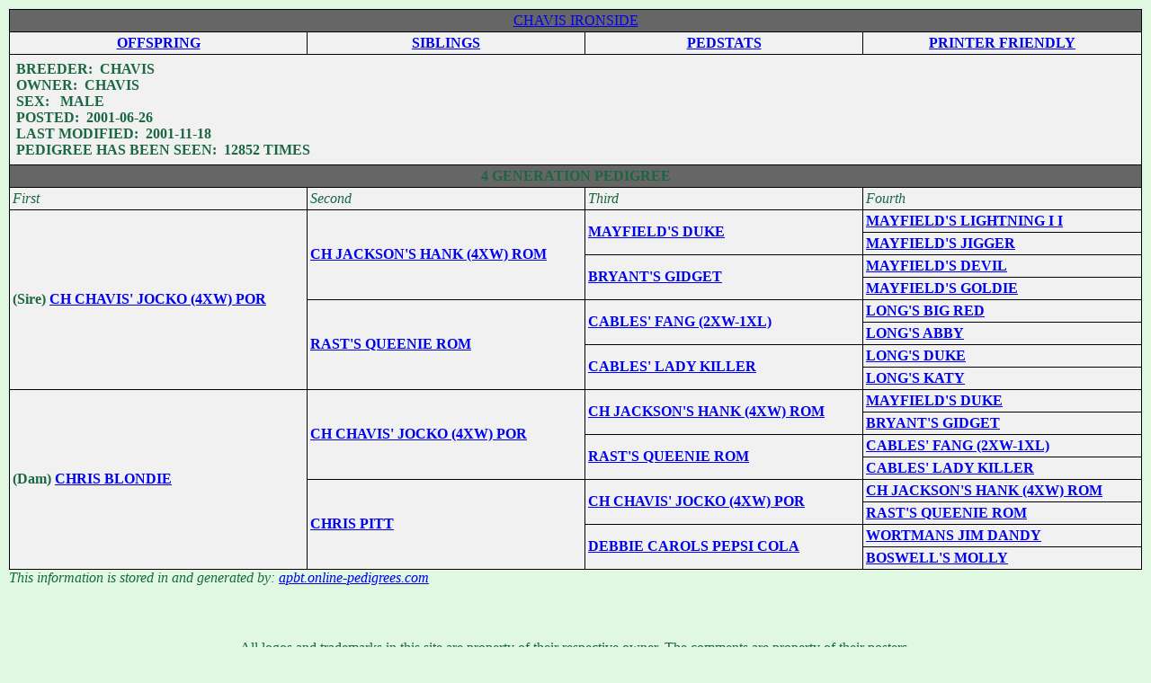

--- FILE ---
content_type: text/html; charset=UTF-8
request_url: http://apbt.online-pedigrees.com/modules.php?name=Public&file=printPedigree&dog_id=49216
body_size: 12583
content:
<!DOCTYPE HTML PUBLIC "-//W3C//DTD HTML 4.01 Transitional//EN">
<html>
<head>
<title>ONLINE PEDIGREES  :: [49216] :: CHAVIS IRONSIDE</title>
<META HTTP-EQUIV="Content-Type" CONTENT="text/html; charset=ISO-8859-1">
<META HTTP-EQUIV="EXPIRES" CONTENT="0">
<META NAME="RESOURCE-TYPE" CONTENT="DOCUMENT">
<META NAME="DISTRIBUTION" CONTENT="GLOBAL">
<META NAME="AUTHOR" CONTENT="ONLINE PEDIGREES">
<META NAME="COPYRIGHT" CONTENT="Copyright (c) by ONLINE PEDIGREES">
<META NAME="KEYWORDS" CONTENT="News, news, New, new, Technology, technology, Headlines, headlines, Nuke, nuke, PHP-Nuke, phpnuke, php-nuke, Geek, geek, Geeks, geeks, Hacker, hacker, Hackers, hackers, Linux, linux, Windows, windows, Software, software, Download, download, Downloads, downloads, Free, FREE, free, Community, community, MP3, mp3, Forum, forum, Forums, forums, Bulletin, bulletin, Board, board, Boards, boards, PHP, php, Survey, survey, Kernel, kernel, Comment, comment, Comments, comments, Portal, portal, ODP, odp, Open, open, Open Source, OpenSource, Opensource, opensource, open source, Free Software, FreeSoftware, Freesoftware, free software, GNU, gnu, GPL, gpl, License, license, Unix, UNIX, *nix, unix, MySQL, mysql, SQL, sql, Database, DataBase, Blogs, blogs, Blog, blog, database, Mandrake, mandrake, Red Hat, RedHat, red hat, Slackware, slackware, SUSE, SuSE, suse, Debian, debian, Gnome, GNOME, gnome, Kde, KDE, kde, Enlightenment, enlightenment, Interactive, interactive, Programming, programming, Extreme, extreme, Game, game, Games, games, Web Site, web site, Weblog, WebLog, weblog, Guru, GURU, guru, Oracle, oracle, db2, DB2, odbc, ODBC, plugin, plugins, Plugin, Plugins">
<META NAME="DESCRIPTION" CONTENT="">
<META NAME="ROBOTS" CONTENT="INDEX, FOLLOW">
<META NAME="REVISIT-AFTER" CONTENT="1 DAYS">
<META NAME="RATING" CONTENT="GENERAL">
<META NAME="GENERATOR" CONTENT="PHP-Nuke Copyright (c) 2007 by Francisco Burzi. This is free software, and you may redistribute it under the GPL (http://phpnuke.org/files/gpl.txt). PHP-Nuke comes with absolutely no warranty, for details, see the license (http://phpnuke.org/files/gpl.txt).">
<!-- tinyMCE -->
			<script language="javascript" type="text/javascript" src="includes/tiny_mce/tiny_mce.js"></script>
			<script language="javascript" type="text/javascript">
		   	tinyMCE.init({
	      		mode : "textareas",
				theme : "default",
				language : "",
				editor_css : "includes/tiny_mce/themes/default/editor_ui.css",
				force_p_newlines: "false",
				force_br_newlines: "true"
		   	});
			</script>
			<!-- /tinyMCE --><link rel="alternate" type="application/rss+xml" title="RSS" href="backend.php">
<LINK REL="StyleSheet" HREF="themes/fisubgrey/style/style.css" TYPE="text/css">





</head>

<body bgcolor="#E0F8E2" text="#1A6742" leftmargin="10" topmargin="10" marginwidth="10" marginheight="10"><table width="100%" cellspacing="0" cellpadding="0" border="0"> 
	<tr> 
		<td align="center" valign="top">
<table width="100%" cellpadding="0" cellspacing="0" border="0" align="center">
<tr valign="top">
  <td valign="top" width="1" background="themes/fisubgrey/images/7px.gif">
</td><td valign="top" width="100%"><center>
  <table border="0" cellpadding="3" cellspacing="1" width="100%" bgcolor="#000000">
    <tr>
      <td colspan="4" align="center" valign="middle" background="themes/fisubgrey/images/cellpic3.gif" bgcolor="#666666">
        <a href="modules.php?name=Public&file=printPedigree&dog_id=49216" class="dog"> CHAVIS IRONSIDE </a>
      </td>
    </tr>
    <tr>
	<td align="center" valign="middle" bgcolor="#f1f1f1">
		<strong>
		<a href="modules.php?name=Public&file=offspring&dog_id=49216">OFFSPRING</a>
		</strong>
	</td>
        <td align="center" valign="middle" bgcolor="#f1f1f1">
		<strong>
		<a href="modules.php?name=Public&file=siblings&dog_id=49216">SIBLINGS</a>
		</strong>
	</td>
        <td align="center" valign="middle" bgcolor="#f1f1f1">
		<strong>
		<a href="modules.php?name=Public&file=pedigreeStatistics&dog_id=49216">PEDSTATS</a>
		</strong>
	</td>
        <td align="center" valign="middle" bgcolor="#f1f1f1">
		<strong>
		<a href="modules.php?name=Public&file=printablePedigree&dog_id=49216">PRINTER FRIENDLY</a>
		</strong>
	</td>
    </tr>
    <tr>
      <td colspan="4" align="left" valign="middle" bgcolor="#f1f1f1">
        <table border="0" cellpadding="2">
          <tr>
		
            <td align="left" valign="bottom">
              <b>
              BREEDER:&nbsp;&nbsp;CHAVIS<br>

              OWNER:&nbsp;&nbsp;CHAVIS<br>

              
              SEX: &nbsp;&nbsp;MALE<br>

              
              
              
              
              
              POSTED:&nbsp;&nbsp;2001-06-26<br>

              LAST MODIFIED:&nbsp;&nbsp;2001-11-18<br>

              PEDIGREE HAS BEEN SEEN:&nbsp;&nbsp;12852 TIMES<br>

	      </b>
              <p>
	      
              </p>
            </td>
          </tr>
        </table>
      </td>
    </tr>
    <TR ALIGN=CENTER>
      <TD COLSPAN=4 background="themes/fisubgrey/images/cellpic3.gif" bgcolor="#666666">
         <div align="center"><strong>4 GENERATION PEDIGREE</strong></div> 
      </TD>
    </TR>
    <TR ALIGN=LEFT>
      <TD bgcolor="#f1f1f1">
        <I> First</I>
      </TD>
      <TD bgcolor="#f1f1f1">
        <I> Second</I>
      </TD>
      <TD bgcolor="#f1f1f1">
        <I> Third</I>
      </TD>
      <TD bgcolor="#f1f1f1">
        <I> Fourth</I>
      </TD>
    </TR>
    <TR>
      <TD ROWSPAN=8 VALIGN=CENTER ALIGN=LEFT bgcolor="#f1f1f1">
        <B>(Sire) <a href="modules.php?name=Public&file=printPedigree&dog_id=392" class="rom"><B>CH CHAVIS' JOCKO (4XW) POR</a>
</B>
      </TD>
      <TD ROWSPAN=4 VALIGN=CENTER ALIGN=LEFT bgcolor="#f1f1f1">
        <B><a href="modules.php?name=Public&file=printPedigree&dog_id=390" class="rom"><B>CH JACKSON'S HANK (4XW) ROM</a></B>
      </TD>
      <TD ROWSPAN=2 VALIGN=CENTER ALIGN=LEFT bgcolor="#f1f1f1">
        <B><a href="modules.php?name=Public&file=printPedigree&dog_id=564" class="dog"> MAYFIELD'S DUKE </a></B>
      </TD>
      <TD ALIGN=LEFT bgcolor="#f1f1f1">
        <B><a href="modules.php?name=Public&file=printPedigree&dog_id=208" class="dog"> MAYFIELD'S LIGHTNING I I </a></B>
      </TD>
    </TR>
    <TR>
      <TD ALIGN=LEFT bgcolor="#f1f1f1">
        <B><a href="modules.php?name=Public&file=printPedigree&dog_id=649" class="dog"> MAYFIELD'S JIGGER </a></B>
      </TD>
    </TR>
    <TR>
      <TD ROWSPAN=2 VALIGN=CENTER ALIGN=LEFT bgcolor="#f1f1f1">
        <B><a href="modules.php?name=Public&file=printPedigree&dog_id=565" class="dog"> BRYANT'S GIDGET </a></B>
      </TD>
      <TD ALIGN=LEFT bgcolor="#f1f1f1">
        <B><a href="modules.php?name=Public&file=printPedigree&dog_id=650" class="dog"> MAYFIELD'S DEVIL </a></B>
      </TD>
    </TR>
    <TR>
      <TD ALIGN=LEFT bgcolor="#f1f1f1">
        <B><a href="modules.php?name=Public&file=printPedigree&dog_id=651" class="dog"> MAYFIELD'S GOLDIE </a></B>
      </TD>
    </TR>
    <TR>
      <TD ALIGN=LEFT VALIGN=CENTER ROWSPAN=4 bgcolor="#f1f1f1">
        <B><a href="modules.php?name=Public&file=printPedigree&dog_id=391" class="rom"><B> RAST'S QUEENIE ROM</a></B>
      </TD>
      <TD ALIGN=LEFT VALIGN=CENTER ROWSPAN=2 bgcolor="#f1f1f1">
        <B><a href="modules.php?name=Public&file=printPedigree&dog_id=566" class="dog"> CABLES' FANG (2XW-1XL) </a></B>
      </TD>
      <TD ALIGN=LEFT bgcolor="#f1f1f1">
        <B><a href="modules.php?name=Public&file=printPedigree&dog_id=652" class="dog"> LONG'S BIG RED </a></B>
      </TD>
    </TR>
    <TR>
      <TD ALIGN=LEFT bgcolor="#f1f1f1">
        <B><a href="modules.php?name=Public&file=printPedigree&dog_id=653" class="dog"> LONG'S ABBY </a></B>
      </TD>
    </TR>
    <TR>
      <TD ALIGN=LEFT VALIGN=CENTER ROWSPAN=2 bgcolor="#f1f1f1">
        <B><a href="modules.php?name=Public&file=printPedigree&dog_id=567" class="dog"> CABLES' LADY KILLER </a></B>
      </TD>
      <TD ALIGN=LEFT bgcolor="#f1f1f1">
        <B><a href="modules.php?name=Public&file=printPedigree&dog_id=654" class="dog"> LONG'S DUKE </a></B>
      </TD>
    </TR>
    <TR>
      <TD ALIGN=LEFT bgcolor="#f1f1f1">
        <B><a href="modules.php?name=Public&file=printPedigree&dog_id=655" class="dog"> LONG'S KATY </a></B>
      </TD>
    </TR>
    <TR>
      <TD ALIGN=LEFT VALIGN=CENTER ROWSPAN=8 bgcolor="#f1f1f1" bgcolor="#f1f1f1">
        <B>(Dam) <a href="modules.php?name=Public&file=printPedigree&dog_id=52816" class="dog"> CHRIS BLONDIE </a></B>
      </TD>
      <TD ALIGN=LEFT VALIGN=CENTER ROWSPAN=4 bgcolor="#f1f1f1" bgcolor="#f1f1f1">
        <B><a href="modules.php?name=Public&file=printPedigree&dog_id=392" class="rom"><B>CH CHAVIS' JOCKO (4XW) POR</a></B>
      </TD>
      <TD ALIGN=LEFT VALIGN=CENTER ROWSPAN=2 bgcolor="#f1f1f1">
        <B><a href="modules.php?name=Public&file=printPedigree&dog_id=390" class="rom"><B>CH JACKSON'S HANK (4XW) ROM</a></B>
      </TD>
      <TD ALIGN=LEFT bgcolor="#f1f1f1">
        <B><a href="modules.php?name=Public&file=printPedigree&dog_id=564" class="dog"> MAYFIELD'S DUKE </a></B>
      </TD>
    </TR>
    <TR>
      <TD ALIGN=LEFT bgcolor="#f1f1f1">
        <B><a href="modules.php?name=Public&file=printPedigree&dog_id=565" class="dog"> BRYANT'S GIDGET </a></B>
      </TD>
    </TR>
    <TR>
      <TD ALIGN=LEFT VALIGN=CENTER ROWSPAN=2 bgcolor="#f1f1f1">
        <B><a href="modules.php?name=Public&file=printPedigree&dog_id=391" class="rom"><B> RAST'S QUEENIE ROM</a></B>
      </TD>
      <TD ALIGN=LEFT bgcolor="#f1f1f1">
        <B><a href="modules.php?name=Public&file=printPedigree&dog_id=566" class="dog"> CABLES' FANG (2XW-1XL) </a></B>
      </TD>
    </TR>
    <TR>
      <TD ALIGN=LEFT bgcolor="#f1f1f1">
        <B><a href="modules.php?name=Public&file=printPedigree&dog_id=567" class="dog"> CABLES' LADY KILLER </a></B>
      </TD>
    </TR>
    <TR>
      <TD ALIGN=LEFT VALIGN=CENTER ROWSPAN=4 bgcolor="#f1f1f1">
        <B><a href="modules.php?name=Public&file=printPedigree&dog_id=49214" class="dog"> CHRIS PITT </a></B>
      </TD>
      <TD ALIGN=LEFT VALIGN=CENTER ROWSPAN=2 bgcolor="#f1f1f1">
        <B><a href="modules.php?name=Public&file=printPedigree&dog_id=392" class="rom"><B>CH CHAVIS' JOCKO (4XW) POR</a></B>
      </TD>
      <TD ALIGN=LEFT bgcolor="#f1f1f1">
        <B><a href="modules.php?name=Public&file=printPedigree&dog_id=390" class="rom"><B>CH JACKSON'S HANK (4XW) ROM</a></B>
      </TD>
    </TR>
    <TR>
      <TD ALIGN=LEFT bgcolor="#f1f1f1">
        <B><a href="modules.php?name=Public&file=printPedigree&dog_id=391" class="rom"><B> RAST'S QUEENIE ROM</a></B>
      </TD>
    </TR>
    <TR>
      <TD ALIGN=LEFT VALIGN=CENTER ROWSPAN=2 bgcolor="#f1f1f1">
        <B><a href="modules.php?name=Public&file=printPedigree&dog_id=49213" class="dog"> DEBBIE CAROLS PEPSI COLA </a></B>
      </TD>
      <TD ALIGN=LEFT bgcolor="#f1f1f1">
        <B><a href="modules.php?name=Public&file=printPedigree&dog_id=49212" class="dog"> WORTMANS JIM DANDY </a></B>
      </TD>
    </TR>
    <TR>
      <TD ALIGN=LEFT bgcolor="#f1f1f1">
        <B><a href="modules.php?name=Public&file=printPedigree&dog_id=12398" class="dog"> BOSWELL'S MOLLY </a></B>
      </TD>
    </TR>
  </TABLE>
</CENTER>
<em>This information is stored in and generated by:  <A href="http://www.apbt.online-pedigrees.com">apbt.online-pedigrees.com</A></em>
</td>
</table>
<body>
<table width="100%" border="0" cellspacing="0" cellpadding="4">
  <tr>
    <td><table width="100%" border="0" cellspacing="0" cellpadding="4">
        <tr>
          <td><div align="center"><font class="small"></font></div></td>
        </tr>
        <tr>
          <td><div align="center"></div></td>
        </tr>
      </table></td>
  </tr>
</table>
<center>
<span class="footmsg">
<a href=""></a><br /><br>
All logos and trademarks in this site are property of their respective owner. The comments are property of their posters.<br>
<a href=""></a><br>
<a href="http://phpnuke.org">PHP-Nuke</a> Copyright &copy; 2005 by Francisco Burzi. This is free software, and you may redistribute it under the <a href="http://phpnuke.org/files/gpl.txt">GPL</a>. PHP-Nuke comes with absolutely no warranty, for details, see the <a href="http://phpnuke.org/files/gpl.txt">license</a>.<br>Page Generation: 0.01 Seconds<br>
</span>
</center>
<center><br><font class="small">:: fisubgrey phpbb2 style by <a href="http://www.forumimages.com/">Daz</a> :: PHP-Nuke theme by <a href="http://www.thainuke.net">ThaiNuke</a> ::</font></center><br>
</body>
</html>